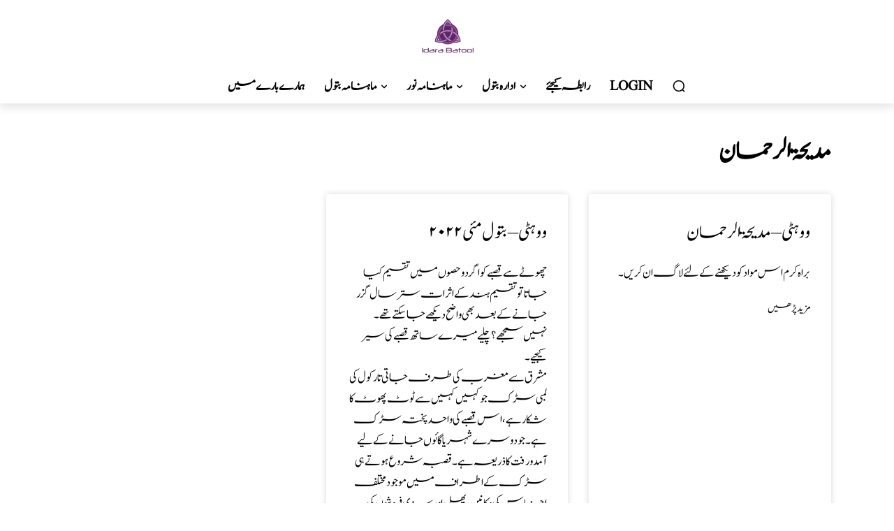

--- FILE ---
content_type: text/css
request_url: https://batool.com.pk/wp-content/uploads/elementor/css/post-5693.css?ver=1750430691
body_size: 254
content:
.elementor-kit-5693{--e-global-color-primary:#000000;--e-global-color-secondary:#54595F;--e-global-color-text:#000000;--e-global-color-accent:#000000;--e-global-color-1d5df6f:#000000;--e-global-color-8532c90:#FFFFFF;--e-global-color-afb5270:#865789;--e-global-color-5b4ed1f:#FCA700;--e-global-typography-primary-font-family:"Jameel-Noori-Nastaleeq";--e-global-typography-primary-font-size:32px;--e-global-typography-primary-font-weight:600;--e-global-typography-secondary-font-family:"Jameel-Noori-Nastaleeq";--e-global-typography-secondary-font-size:20px;--e-global-typography-secondary-font-weight:400;--e-global-typography-text-font-family:"Jameel-Noori-Nastaleeq";--e-global-typography-text-font-size:32px;--e-global-typography-text-font-weight:400;--e-global-typography-accent-font-family:"Roboto";--e-global-typography-accent-font-weight:500;color:var( --e-global-color-1d5df6f );}.elementor-kit-5693 e-page-transition{background-color:#FFBC7D;}.elementor-kit-5693 a{color:var( --e-global-color-primary );}.elementor-section.elementor-section-boxed > .elementor-container{max-width:1140px;}.e-con{--container-max-width:1140px;}.elementor-widget:not(:last-child){margin-block-end:20px;}.elementor-element{--widgets-spacing:20px 20px;--widgets-spacing-row:20px;--widgets-spacing-column:20px;}{}h1.entry-title{display:var(--page-title-display);}@media(max-width:1024px){.elementor-section.elementor-section-boxed > .elementor-container{max-width:1024px;}.e-con{--container-max-width:1024px;}}@media(max-width:767px){.elementor-section.elementor-section-boxed > .elementor-container{max-width:767px;}.e-con{--container-max-width:767px;}}

--- FILE ---
content_type: text/css
request_url: https://batool.com.pk/wp-content/uploads/elementor/css/post-8147.css?ver=1750430691
body_size: 834
content:
.elementor-8147 .elementor-element.elementor-element-10988a9{padding:30px 0px 80px 0px;}.elementor-8147 .elementor-element.elementor-element-635e69b.elementor-column > .elementor-widget-wrap{justify-content:flex-end;}.elementor-widget-theme-archive-title .elementor-heading-title{font-family:var( --e-global-typography-primary-font-family ), Sans-serif;font-size:var( --e-global-typography-primary-font-size );font-weight:var( --e-global-typography-primary-font-weight );color:var( --e-global-color-primary );}.elementor-8147 .elementor-element.elementor-element-6a84a03 > .elementor-widget-container{padding:0px 0px 20px 0px;}.elementor-8147 .elementor-element.elementor-element-6a84a03{text-align:right;}.elementor-8147 .elementor-element.elementor-element-6a84a03 .elementor-heading-title{font-family:"Jameel-Noori-Nastaleeq", Sans-serif;font-size:40px;color:#000000;}.elementor-widget-archive-posts .elementor-button{background-color:var( --e-global-color-accent );font-family:var( --e-global-typography-accent-font-family ), Sans-serif;font-weight:var( --e-global-typography-accent-font-weight );}.elementor-widget-archive-posts .elementor-post__title, .elementor-widget-archive-posts .elementor-post__title a{color:var( --e-global-color-secondary );font-family:var( --e-global-typography-primary-font-family ), Sans-serif;font-size:var( --e-global-typography-primary-font-size );font-weight:var( --e-global-typography-primary-font-weight );}.elementor-widget-archive-posts .elementor-post__meta-data{font-family:var( --e-global-typography-secondary-font-family ), Sans-serif;font-size:var( --e-global-typography-secondary-font-size );font-weight:var( --e-global-typography-secondary-font-weight );}.elementor-widget-archive-posts .elementor-post__excerpt p{font-family:var( --e-global-typography-text-font-family ), Sans-serif;font-size:var( --e-global-typography-text-font-size );font-weight:var( --e-global-typography-text-font-weight );}.elementor-widget-archive-posts .elementor-post__read-more{color:var( --e-global-color-accent );}.elementor-widget-archive-posts a.elementor-post__read-more{font-family:var( --e-global-typography-accent-font-family ), Sans-serif;font-weight:var( --e-global-typography-accent-font-weight );}.elementor-widget-archive-posts .elementor-post__card .elementor-post__badge{background-color:var( --e-global-color-accent );font-family:var( --e-global-typography-accent-font-family ), Sans-serif;font-weight:var( --e-global-typography-accent-font-weight );}.elementor-widget-archive-posts .elementor-pagination{font-family:var( --e-global-typography-secondary-font-family ), Sans-serif;font-size:var( --e-global-typography-secondary-font-size );font-weight:var( --e-global-typography-secondary-font-weight );}.elementor-widget-archive-posts .e-load-more-message{font-family:var( --e-global-typography-secondary-font-family ), Sans-serif;font-size:var( --e-global-typography-secondary-font-size );font-weight:var( --e-global-typography-secondary-font-weight );}.elementor-widget-archive-posts .elementor-posts-nothing-found{color:var( --e-global-color-text );font-family:var( --e-global-typography-text-font-family ), Sans-serif;font-size:var( --e-global-typography-text-font-size );font-weight:var( --e-global-typography-text-font-weight );}.elementor-8147 .elementor-element.elementor-element-1bd2be2{--grid-row-gap:35px;--grid-column-gap:30px;}.elementor-8147 .elementor-element.elementor-element-1bd2be2 > .elementor-widget-container{margin:0px 0px 0px 0px;padding:0px 0px 0px 0px;}.elementor-8147 .elementor-element.elementor-element-1bd2be2 .elementor-posts-container .elementor-post__thumbnail{padding-bottom:calc( 0.66 * 100% );}.elementor-8147 .elementor-element.elementor-element-1bd2be2:after{content:"0.66";}.elementor-8147 .elementor-element.elementor-element-1bd2be2 .elementor-post__thumbnail__link{width:100%;}.elementor-8147 .elementor-element.elementor-element-1bd2be2 .elementor-post__card{padding-top:33px;padding-bottom:33px;}.elementor-8147 .elementor-element.elementor-element-1bd2be2 .elementor-post__text{margin-top:0px;}.elementor-8147 .elementor-element.elementor-element-1bd2be2 .elementor-post__badge{right:0;}.elementor-8147 .elementor-element.elementor-element-1bd2be2 .elementor-post__card .elementor-post__badge{color:#FFFFFF;font-size:11px;margin:15px;font-family:"Jameel Noori Nastaliq", Sans-serif;}.elementor-8147 .elementor-element.elementor-element-1bd2be2 .elementor-post__title, .elementor-8147 .elementor-element.elementor-element-1bd2be2 .elementor-post__title a{color:var( --e-global-color-1d5df6f );font-family:"Jameel-Noori-Nastaleeq", Sans-serif;font-size:30px;font-weight:500;line-height:1.5em;}.elementor-8147 .elementor-element.elementor-element-1bd2be2 .elementor-post__title{margin-bottom:20px;}.elementor-8147 .elementor-element.elementor-element-1bd2be2 .elementor-post__meta-data{color:var( --e-global-color-secondary );font-size:14px;font-weight:400;}.elementor-8147 .elementor-element.elementor-element-1bd2be2 .elementor-post__excerpt p{color:var( --e-global-color-text );font-family:"Jameel-Noori-Nastaleeq", Sans-serif;font-size:20px;}.elementor-8147 .elementor-element.elementor-element-1bd2be2 a.elementor-post__read-more{font-family:"Jameel-Noori-Nastaleeq", Sans-serif;font-size:17px;}.elementor-8147 .elementor-element.elementor-element-1bd2be2 .elementor-pagination{text-align:center;font-family:"Jameel Noori Nastaliq", Sans-serif;font-size:20px;}.elementor-8147 .elementor-element.elementor-element-1bd2be2 .elementor-pagination .page-numbers:not(.dots){color:#000000;}body:not(.rtl) .elementor-8147 .elementor-element.elementor-element-1bd2be2 .elementor-pagination .page-numbers:not(:first-child){margin-left:calc( 10px/2 );}body:not(.rtl) .elementor-8147 .elementor-element.elementor-element-1bd2be2 .elementor-pagination .page-numbers:not(:last-child){margin-right:calc( 10px/2 );}body.rtl .elementor-8147 .elementor-element.elementor-element-1bd2be2 .elementor-pagination .page-numbers:not(:first-child){margin-right:calc( 10px/2 );}body.rtl .elementor-8147 .elementor-element.elementor-element-1bd2be2 .elementor-pagination .page-numbers:not(:last-child){margin-left:calc( 10px/2 );}.elementor-8147 .elementor-element.elementor-element-1bd2be2 .elementor-posts-nothing-found{color:#FF0000;font-family:"Jameel Noori Nastaliq", Sans-serif;font-size:25px;}@media(max-width:1024px){.elementor-8147 .elementor-element.elementor-element-10988a9{padding:20px 20px 20px 20px;}.elementor-widget-theme-archive-title .elementor-heading-title{font-size:var( --e-global-typography-primary-font-size );}.elementor-widget-archive-posts .elementor-post__title, .elementor-widget-archive-posts .elementor-post__title a{font-size:var( --e-global-typography-primary-font-size );}.elementor-widget-archive-posts .elementor-post__meta-data{font-size:var( --e-global-typography-secondary-font-size );}.elementor-widget-archive-posts .elementor-post__excerpt p{font-size:var( --e-global-typography-text-font-size );}.elementor-widget-archive-posts .elementor-pagination{font-size:var( --e-global-typography-secondary-font-size );}.elementor-widget-archive-posts .e-load-more-message{font-size:var( --e-global-typography-secondary-font-size );}.elementor-widget-archive-posts .elementor-posts-nothing-found{font-size:var( --e-global-typography-text-font-size );}}@media(max-width:767px){.elementor-8147 .elementor-element.elementor-element-10988a9{padding:20px 20px 40px 20px;}.elementor-widget-theme-archive-title .elementor-heading-title{font-size:var( --e-global-typography-primary-font-size );}.elementor-widget-archive-posts .elementor-post__title, .elementor-widget-archive-posts .elementor-post__title a{font-size:var( --e-global-typography-primary-font-size );}.elementor-widget-archive-posts .elementor-post__meta-data{font-size:var( --e-global-typography-secondary-font-size );}.elementor-widget-archive-posts .elementor-post__excerpt p{font-size:var( --e-global-typography-text-font-size );}.elementor-widget-archive-posts .elementor-pagination{font-size:var( --e-global-typography-secondary-font-size );}.elementor-widget-archive-posts .e-load-more-message{font-size:var( --e-global-typography-secondary-font-size );}.elementor-widget-archive-posts .elementor-posts-nothing-found{font-size:var( --e-global-typography-text-font-size );}.elementor-8147 .elementor-element.elementor-element-1bd2be2 .elementor-posts-container .elementor-post__thumbnail{padding-bottom:calc( 0.5 * 100% );}.elementor-8147 .elementor-element.elementor-element-1bd2be2:after{content:"0.5";}.elementor-8147 .elementor-element.elementor-element-1bd2be2 .elementor-post__thumbnail__link{width:100%;}.elementor-8147 .elementor-element.elementor-element-1bd2be2 .elementor-post__title, .elementor-8147 .elementor-element.elementor-element-1bd2be2 .elementor-post__title a{font-size:29px;line-height:1.1em;}.elementor-8147 .elementor-element.elementor-element-1bd2be2 .elementor-post__excerpt p{font-size:21px;}}/* Start custom CSS for archive-posts, class: .elementor-element-1bd2be2 */.elementor-posts-nothing-found{
    text-align: right;
}
..elementor-640 .elementor-element.elementor-element-1424ddd {
    padding-bottom: 50px;
}

.elementor-posts-container{
    padding-bottom: 50px;
}/* End custom CSS */